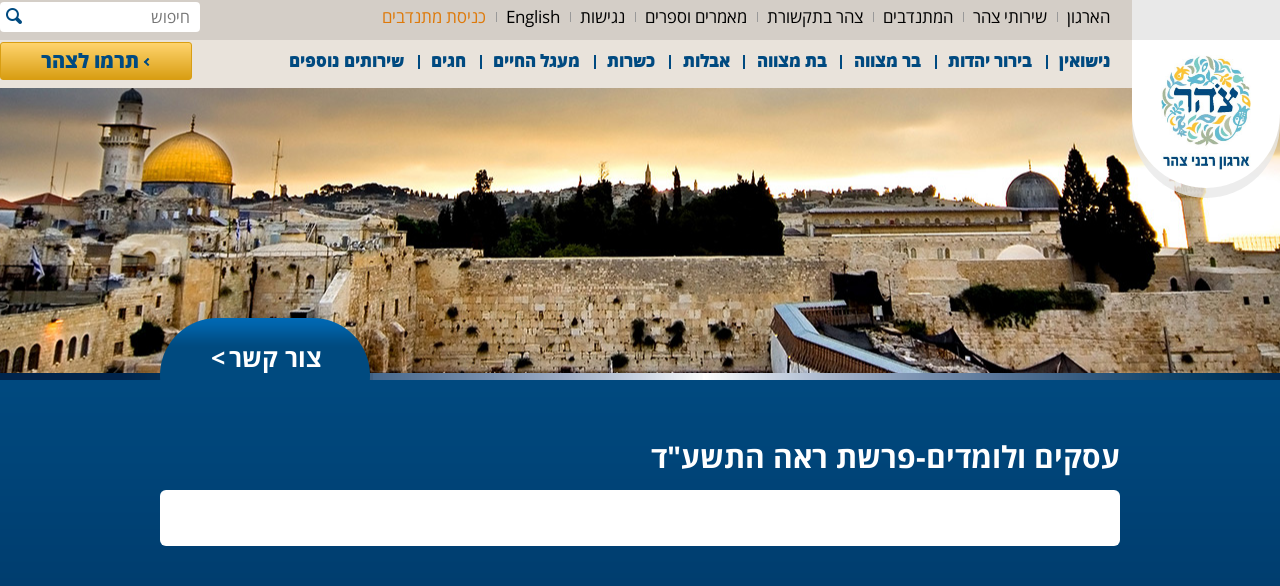

--- FILE ---
content_type: text/html; charset=UTF-8
request_url: https://www.tzohar.org.il/?arch3=%D7%A2%D7%A1%D7%A7%D7%99%D7%9D-%D7%95%D7%9C%D7%95%D7%9E%D7%93%D7%99%D7%9D-%D7%A4%D7%A8%D7%A9%D7%AA-%D7%A8%D7%90%D7%94-%D7%94%D7%AA%D7%A9%D7%A2%D7%93
body_size: 12942
content:
<!DOCTYPE html><html dir="rtl" lang="he-IL"><head><meta charset="UTF-8" /><title>עסקים ולומדים-פרשת ראה התשע&quot;ד | צהר</title><meta name="viewport" content="width=device-width, initial-scale=1, maximum-scale=1, minimum-scale=1"><link rel="stylesheet" type="text/css" media="all" href="https://www.tzohar.org.il/wp-content/cache/autoptimize/css/autoptimize_single_cc9d008b301865135cbb4d2292e9baf6.css" /><link rel="stylesheet" type="text/css" media="all" href="https://www.tzohar.org.il/wp-content/cache/autoptimize/css/autoptimize_single_81e61bc35962238dfbb14694c9c51b5b.css" /><link rel="pingback" href="https://www.tzohar.org.il/xmlrpc.php" /><meta name='robots' content='index, follow, max-image-preview:large, max-snippet:-1, max-video-preview:-1' />  <script data-cfasync="false" data-pagespeed-no-defer>var pys_datalayer_name = "dataLayer";
	window.dataLayer = window.dataLayer || [];</script> <link rel="canonical" href="https://www.tzohar.org.il/?arch3=עסקים-ולומדים-פרשת-ראה-התשעד" /><meta property="og:locale" content="he_IL" /><meta property="og:type" content="article" /><meta property="og:title" content="עסקים ולומדים-פרשת ראה התשע&quot;ד | צהר" /><meta property="og:url" content="https://www.tzohar.org.il/?arch3=עסקים-ולומדים-פרשת-ראה-התשעד" /><meta property="og:site_name" content="צהר" /><meta property="article:modified_time" content="2015-11-30T10:19:14+00:00" /><meta name="twitter:card" content="summary_large_image" /> <script type="application/ld+json" class="yoast-schema-graph">{"@context":"https://schema.org","@graph":[{"@type":"WebPage","@id":"https://www.tzohar.org.il/?arch3=%d7%a2%d7%a1%d7%a7%d7%99%d7%9d-%d7%95%d7%9c%d7%95%d7%9e%d7%93%d7%99%d7%9d-%d7%a4%d7%a8%d7%a9%d7%aa-%d7%a8%d7%90%d7%94-%d7%94%d7%aa%d7%a9%d7%a2%d7%93","url":"https://www.tzohar.org.il/?arch3=%d7%a2%d7%a1%d7%a7%d7%99%d7%9d-%d7%95%d7%9c%d7%95%d7%9e%d7%93%d7%99%d7%9d-%d7%a4%d7%a8%d7%a9%d7%aa-%d7%a8%d7%90%d7%94-%d7%94%d7%aa%d7%a9%d7%a2%d7%93","name":"עסקים ולומדים-פרשת ראה התשע&quot;ד | צהר","isPartOf":{"@id":"https://www.tzohar.org.il/#website"},"datePublished":"2014-08-20T15:45:59+00:00","dateModified":"2015-11-30T10:19:14+00:00","breadcrumb":{"@id":"https://www.tzohar.org.il/?arch3=%d7%a2%d7%a1%d7%a7%d7%99%d7%9d-%d7%95%d7%9c%d7%95%d7%9e%d7%93%d7%99%d7%9d-%d7%a4%d7%a8%d7%a9%d7%aa-%d7%a8%d7%90%d7%94-%d7%94%d7%aa%d7%a9%d7%a2%d7%93#breadcrumb"},"inLanguage":"he-IL","potentialAction":[{"@type":"ReadAction","target":["https://www.tzohar.org.il/?arch3=%d7%a2%d7%a1%d7%a7%d7%99%d7%9d-%d7%95%d7%9c%d7%95%d7%9e%d7%93%d7%99%d7%9d-%d7%a4%d7%a8%d7%a9%d7%aa-%d7%a8%d7%90%d7%94-%d7%94%d7%aa%d7%a9%d7%a2%d7%93"]}]},{"@type":"BreadcrumbList","@id":"https://www.tzohar.org.il/?arch3=%d7%a2%d7%a1%d7%a7%d7%99%d7%9d-%d7%95%d7%9c%d7%95%d7%9e%d7%93%d7%99%d7%9d-%d7%a4%d7%a8%d7%a9%d7%aa-%d7%a8%d7%90%d7%94-%d7%94%d7%aa%d7%a9%d7%a2%d7%93#breadcrumb","itemListElement":[{"@type":"ListItem","position":1,"name":"דף הבית","item":"https://www.tzohar.org.il/"},{"@type":"ListItem","position":2,"name":"גליונות - עסקים ולומדים","item":"https://www.tzohar.org.il/?post_type=arch3"},{"@type":"ListItem","position":3,"name":"עסקים ולומדים-פרשת ראה התשע&quot;ד"}]},{"@type":"WebSite","@id":"https://www.tzohar.org.il/#website","url":"https://www.tzohar.org.il/","name":"צהר","description":"ארגון רבני צהר","potentialAction":[{"@type":"SearchAction","target":{"@type":"EntryPoint","urlTemplate":"https://www.tzohar.org.il/?s={search_term_string}"},"query-input":{"@type":"PropertyValueSpecification","valueRequired":true,"valueName":"search_term_string"}}],"inLanguage":"he-IL"}]}</script> <link rel='dns-prefetch' href='//cdn.jsdelivr.net' /><link rel="alternate" title="oEmbed (JSON)" type="application/json+oembed" href="https://www.tzohar.org.il/index.php?rest_route=%2Foembed%2F1.0%2Fembed&#038;url=https%3A%2F%2Fwww.tzohar.org.il%2F%3Farch3%3D%25d7%25a2%25d7%25a1%25d7%25a7%25d7%2599%25d7%259d-%25d7%2595%25d7%259c%25d7%2595%25d7%259e%25d7%2593%25d7%2599%25d7%259d-%25d7%25a4%25d7%25a8%25d7%25a9%25d7%25aa-%25d7%25a8%25d7%2590%25d7%2594-%25d7%2594%25d7%25aa%25d7%25a9%25d7%25a2%25d7%2593" /><link rel="alternate" title="oEmbed (XML)" type="text/xml+oembed" href="https://www.tzohar.org.il/index.php?rest_route=%2Foembed%2F1.0%2Fembed&#038;url=https%3A%2F%2Fwww.tzohar.org.il%2F%3Farch3%3D%25d7%25a2%25d7%25a1%25d7%25a7%25d7%2599%25d7%259d-%25d7%2595%25d7%259c%25d7%2595%25d7%259e%25d7%2593%25d7%2599%25d7%259d-%25d7%25a4%25d7%25a8%25d7%25a9%25d7%25aa-%25d7%25a8%25d7%2590%25d7%2594-%25d7%2594%25d7%25aa%25d7%25a9%25d7%25a2%25d7%2593&#038;format=xml" /><style id='wp-img-auto-sizes-contain-inline-css' type='text/css'>img:is([sizes=auto i],[sizes^="auto," i]){contain-intrinsic-size:3000px 1500px}
/*# sourceURL=wp-img-auto-sizes-contain-inline-css */</style><link rel='stylesheet' id='slick-css' href='//cdn.jsdelivr.net/npm/slick-carousel@1.8.1/slick/slick.css?ver=6.9' type='text/css' media='all' /><link rel='stylesheet' id='jquery.prettyphoto-css' href='https://www.tzohar.org.il/wp-content/cache/autoptimize/css/autoptimize_single_8119e4526930fc0dc8ddf75753e8487f.css?ver=6.9' type='text/css' media='all' /><link rel='stylesheet' id='video-lightbox-css' href='https://www.tzohar.org.il/wp-content/cache/autoptimize/css/autoptimize_single_d7da81b782080978068e252090727a91.css?ver=6.9' type='text/css' media='all' /><style id='wp-emoji-styles-inline-css' type='text/css'>img.wp-smiley, img.emoji {
		display: inline !important;
		border: none !important;
		box-shadow: none !important;
		height: 1em !important;
		width: 1em !important;
		margin: 0 0.07em !important;
		vertical-align: -0.1em !important;
		background: none !important;
		padding: 0 !important;
	}
/*# sourceURL=wp-emoji-styles-inline-css */</style><link rel='stylesheet' id='wp-block-library-rtl-css' href='https://www.tzohar.org.il/wp-includes/css/dist/block-library/style-rtl.min.css?ver=6.9' type='text/css' media='all' /><style id='global-styles-inline-css' type='text/css'>:root{--wp--preset--aspect-ratio--square: 1;--wp--preset--aspect-ratio--4-3: 4/3;--wp--preset--aspect-ratio--3-4: 3/4;--wp--preset--aspect-ratio--3-2: 3/2;--wp--preset--aspect-ratio--2-3: 2/3;--wp--preset--aspect-ratio--16-9: 16/9;--wp--preset--aspect-ratio--9-16: 9/16;--wp--preset--color--black: #000000;--wp--preset--color--cyan-bluish-gray: #abb8c3;--wp--preset--color--white: #ffffff;--wp--preset--color--pale-pink: #f78da7;--wp--preset--color--vivid-red: #cf2e2e;--wp--preset--color--luminous-vivid-orange: #ff6900;--wp--preset--color--luminous-vivid-amber: #fcb900;--wp--preset--color--light-green-cyan: #7bdcb5;--wp--preset--color--vivid-green-cyan: #00d084;--wp--preset--color--pale-cyan-blue: #8ed1fc;--wp--preset--color--vivid-cyan-blue: #0693e3;--wp--preset--color--vivid-purple: #9b51e0;--wp--preset--gradient--vivid-cyan-blue-to-vivid-purple: linear-gradient(135deg,rgb(6,147,227) 0%,rgb(155,81,224) 100%);--wp--preset--gradient--light-green-cyan-to-vivid-green-cyan: linear-gradient(135deg,rgb(122,220,180) 0%,rgb(0,208,130) 100%);--wp--preset--gradient--luminous-vivid-amber-to-luminous-vivid-orange: linear-gradient(135deg,rgb(252,185,0) 0%,rgb(255,105,0) 100%);--wp--preset--gradient--luminous-vivid-orange-to-vivid-red: linear-gradient(135deg,rgb(255,105,0) 0%,rgb(207,46,46) 100%);--wp--preset--gradient--very-light-gray-to-cyan-bluish-gray: linear-gradient(135deg,rgb(238,238,238) 0%,rgb(169,184,195) 100%);--wp--preset--gradient--cool-to-warm-spectrum: linear-gradient(135deg,rgb(74,234,220) 0%,rgb(151,120,209) 20%,rgb(207,42,186) 40%,rgb(238,44,130) 60%,rgb(251,105,98) 80%,rgb(254,248,76) 100%);--wp--preset--gradient--blush-light-purple: linear-gradient(135deg,rgb(255,206,236) 0%,rgb(152,150,240) 100%);--wp--preset--gradient--blush-bordeaux: linear-gradient(135deg,rgb(254,205,165) 0%,rgb(254,45,45) 50%,rgb(107,0,62) 100%);--wp--preset--gradient--luminous-dusk: linear-gradient(135deg,rgb(255,203,112) 0%,rgb(199,81,192) 50%,rgb(65,88,208) 100%);--wp--preset--gradient--pale-ocean: linear-gradient(135deg,rgb(255,245,203) 0%,rgb(182,227,212) 50%,rgb(51,167,181) 100%);--wp--preset--gradient--electric-grass: linear-gradient(135deg,rgb(202,248,128) 0%,rgb(113,206,126) 100%);--wp--preset--gradient--midnight: linear-gradient(135deg,rgb(2,3,129) 0%,rgb(40,116,252) 100%);--wp--preset--font-size--small: 13px;--wp--preset--font-size--medium: 20px;--wp--preset--font-size--large: 36px;--wp--preset--font-size--x-large: 42px;--wp--preset--spacing--20: 0.44rem;--wp--preset--spacing--30: 0.67rem;--wp--preset--spacing--40: 1rem;--wp--preset--spacing--50: 1.5rem;--wp--preset--spacing--60: 2.25rem;--wp--preset--spacing--70: 3.38rem;--wp--preset--spacing--80: 5.06rem;--wp--preset--shadow--natural: 6px 6px 9px rgba(0, 0, 0, 0.2);--wp--preset--shadow--deep: 12px 12px 50px rgba(0, 0, 0, 0.4);--wp--preset--shadow--sharp: 6px 6px 0px rgba(0, 0, 0, 0.2);--wp--preset--shadow--outlined: 6px 6px 0px -3px rgb(255, 255, 255), 6px 6px rgb(0, 0, 0);--wp--preset--shadow--crisp: 6px 6px 0px rgb(0, 0, 0);}:where(.is-layout-flex){gap: 0.5em;}:where(.is-layout-grid){gap: 0.5em;}body .is-layout-flex{display: flex;}.is-layout-flex{flex-wrap: wrap;align-items: center;}.is-layout-flex > :is(*, div){margin: 0;}body .is-layout-grid{display: grid;}.is-layout-grid > :is(*, div){margin: 0;}:where(.wp-block-columns.is-layout-flex){gap: 2em;}:where(.wp-block-columns.is-layout-grid){gap: 2em;}:where(.wp-block-post-template.is-layout-flex){gap: 1.25em;}:where(.wp-block-post-template.is-layout-grid){gap: 1.25em;}.has-black-color{color: var(--wp--preset--color--black) !important;}.has-cyan-bluish-gray-color{color: var(--wp--preset--color--cyan-bluish-gray) !important;}.has-white-color{color: var(--wp--preset--color--white) !important;}.has-pale-pink-color{color: var(--wp--preset--color--pale-pink) !important;}.has-vivid-red-color{color: var(--wp--preset--color--vivid-red) !important;}.has-luminous-vivid-orange-color{color: var(--wp--preset--color--luminous-vivid-orange) !important;}.has-luminous-vivid-amber-color{color: var(--wp--preset--color--luminous-vivid-amber) !important;}.has-light-green-cyan-color{color: var(--wp--preset--color--light-green-cyan) !important;}.has-vivid-green-cyan-color{color: var(--wp--preset--color--vivid-green-cyan) !important;}.has-pale-cyan-blue-color{color: var(--wp--preset--color--pale-cyan-blue) !important;}.has-vivid-cyan-blue-color{color: var(--wp--preset--color--vivid-cyan-blue) !important;}.has-vivid-purple-color{color: var(--wp--preset--color--vivid-purple) !important;}.has-black-background-color{background-color: var(--wp--preset--color--black) !important;}.has-cyan-bluish-gray-background-color{background-color: var(--wp--preset--color--cyan-bluish-gray) !important;}.has-white-background-color{background-color: var(--wp--preset--color--white) !important;}.has-pale-pink-background-color{background-color: var(--wp--preset--color--pale-pink) !important;}.has-vivid-red-background-color{background-color: var(--wp--preset--color--vivid-red) !important;}.has-luminous-vivid-orange-background-color{background-color: var(--wp--preset--color--luminous-vivid-orange) !important;}.has-luminous-vivid-amber-background-color{background-color: var(--wp--preset--color--luminous-vivid-amber) !important;}.has-light-green-cyan-background-color{background-color: var(--wp--preset--color--light-green-cyan) !important;}.has-vivid-green-cyan-background-color{background-color: var(--wp--preset--color--vivid-green-cyan) !important;}.has-pale-cyan-blue-background-color{background-color: var(--wp--preset--color--pale-cyan-blue) !important;}.has-vivid-cyan-blue-background-color{background-color: var(--wp--preset--color--vivid-cyan-blue) !important;}.has-vivid-purple-background-color{background-color: var(--wp--preset--color--vivid-purple) !important;}.has-black-border-color{border-color: var(--wp--preset--color--black) !important;}.has-cyan-bluish-gray-border-color{border-color: var(--wp--preset--color--cyan-bluish-gray) !important;}.has-white-border-color{border-color: var(--wp--preset--color--white) !important;}.has-pale-pink-border-color{border-color: var(--wp--preset--color--pale-pink) !important;}.has-vivid-red-border-color{border-color: var(--wp--preset--color--vivid-red) !important;}.has-luminous-vivid-orange-border-color{border-color: var(--wp--preset--color--luminous-vivid-orange) !important;}.has-luminous-vivid-amber-border-color{border-color: var(--wp--preset--color--luminous-vivid-amber) !important;}.has-light-green-cyan-border-color{border-color: var(--wp--preset--color--light-green-cyan) !important;}.has-vivid-green-cyan-border-color{border-color: var(--wp--preset--color--vivid-green-cyan) !important;}.has-pale-cyan-blue-border-color{border-color: var(--wp--preset--color--pale-cyan-blue) !important;}.has-vivid-cyan-blue-border-color{border-color: var(--wp--preset--color--vivid-cyan-blue) !important;}.has-vivid-purple-border-color{border-color: var(--wp--preset--color--vivid-purple) !important;}.has-vivid-cyan-blue-to-vivid-purple-gradient-background{background: var(--wp--preset--gradient--vivid-cyan-blue-to-vivid-purple) !important;}.has-light-green-cyan-to-vivid-green-cyan-gradient-background{background: var(--wp--preset--gradient--light-green-cyan-to-vivid-green-cyan) !important;}.has-luminous-vivid-amber-to-luminous-vivid-orange-gradient-background{background: var(--wp--preset--gradient--luminous-vivid-amber-to-luminous-vivid-orange) !important;}.has-luminous-vivid-orange-to-vivid-red-gradient-background{background: var(--wp--preset--gradient--luminous-vivid-orange-to-vivid-red) !important;}.has-very-light-gray-to-cyan-bluish-gray-gradient-background{background: var(--wp--preset--gradient--very-light-gray-to-cyan-bluish-gray) !important;}.has-cool-to-warm-spectrum-gradient-background{background: var(--wp--preset--gradient--cool-to-warm-spectrum) !important;}.has-blush-light-purple-gradient-background{background: var(--wp--preset--gradient--blush-light-purple) !important;}.has-blush-bordeaux-gradient-background{background: var(--wp--preset--gradient--blush-bordeaux) !important;}.has-luminous-dusk-gradient-background{background: var(--wp--preset--gradient--luminous-dusk) !important;}.has-pale-ocean-gradient-background{background: var(--wp--preset--gradient--pale-ocean) !important;}.has-electric-grass-gradient-background{background: var(--wp--preset--gradient--electric-grass) !important;}.has-midnight-gradient-background{background: var(--wp--preset--gradient--midnight) !important;}.has-small-font-size{font-size: var(--wp--preset--font-size--small) !important;}.has-medium-font-size{font-size: var(--wp--preset--font-size--medium) !important;}.has-large-font-size{font-size: var(--wp--preset--font-size--large) !important;}.has-x-large-font-size{font-size: var(--wp--preset--font-size--x-large) !important;}
/*# sourceURL=global-styles-inline-css */</style><style id='classic-theme-styles-inline-css' type='text/css'>/*! This file is auto-generated */
.wp-block-button__link{color:#fff;background-color:#32373c;border-radius:9999px;box-shadow:none;text-decoration:none;padding:calc(.667em + 2px) calc(1.333em + 2px);font-size:1.125em}.wp-block-file__button{background:#32373c;color:#fff;text-decoration:none}
/*# sourceURL=/wp-includes/css/classic-themes.min.css */</style><link rel='stylesheet' id='contact-form-7-css' href='https://www.tzohar.org.il/wp-content/cache/autoptimize/css/autoptimize_single_3fd2afa98866679439097f4ab102fe0a.css?ver=6.0.5' type='text/css' media='all' /><link rel='stylesheet' id='contact-form-7-rtl-css' href='https://www.tzohar.org.il/wp-content/cache/autoptimize/css/autoptimize_single_3ae045c00f92fc31d3585fe7f975412d.css?ver=6.0.5' type='text/css' media='all' /><link rel='stylesheet' id='cntctfrm_form_style-css' href='https://www.tzohar.org.il/wp-content/cache/autoptimize/css/autoptimize_single_91e82f5e673ca1b669a034854c4821eb.css?ver=4.3.2' type='text/css' media='all' /><link rel='stylesheet' id='wpsl-styles-css' href='https://www.tzohar.org.il/wp-content/plugins/wp-store-locator/css/styles.min.css?ver=2.2.241' type='text/css' media='all' /><link rel='stylesheet' id='ppress-frontend-css' href='https://www.tzohar.org.il/wp-content/plugins/wp-user-avatar/assets/css/frontend.min.css?ver=4.15.22' type='text/css' media='all' /><link rel='stylesheet' id='ppress-flatpickr-css' href='https://www.tzohar.org.il/wp-content/plugins/wp-user-avatar/assets/flatpickr/flatpickr.min.css?ver=4.15.22' type='text/css' media='all' /><link rel='stylesheet' id='ppress-select2-css' href='https://www.tzohar.org.il/wp-content/plugins/wp-user-avatar/assets/select2/select2.min.css?ver=6.9' type='text/css' media='all' /><link rel='stylesheet' id='tablepress-default-css' href='https://www.tzohar.org.il/wp-content/cache/autoptimize/css/autoptimize_single_99b1ec3bd163a3ded43abd05487c3cc7.css?ver=3.0.4' type='text/css' media='all' /><link rel='stylesheet' id='tablepress-custom-css' href='https://www.tzohar.org.il/wp-content/tablepress-custom.min.css?ver=10' type='text/css' media='all' /> <script type="text/javascript" src="https://www.tzohar.org.il/wp-includes/js/jquery/jquery.min.js?ver=3.7.1" id="jquery-core-js"></script> <script type="text/javascript" src="https://www.tzohar.org.il/wp-includes/js/jquery/jquery-migrate.min.js?ver=3.4.1" id="jquery-migrate-js"></script> <script defer type="text/javascript" src="https://www.tzohar.org.il/wp-content/themes/tzohar/landing/slick.min.js?ver=1.8" id="slick-js"></script> <script defer type="text/javascript" src="https://www.tzohar.org.il/wp-includes/js/jquery/jquery.form.min.js?ver=4.3.0" id="jquery-form-js"></script> <script defer id="tzohar-js-extra" src="[data-uri]"></script> <script defer type="text/javascript" src="https://www.tzohar.org.il/wp-content/cache/autoptimize/js/autoptimize_single_bfac218840db7f099de95af36f679a2a.js?ver=6.9" id="tzohar-js"></script> <script defer type="text/javascript" src="https://www.tzohar.org.il/wp-content/cache/autoptimize/js/autoptimize_single_d9891229dce745b851e04889bb95482c.js?ver=3.1.6" id="jquery.prettyphoto-js"></script> <script defer id="video-lightbox-js-extra" src="[data-uri]"></script> <script defer type="text/javascript" src="https://www.tzohar.org.il/wp-content/cache/autoptimize/js/autoptimize_single_692ca015a3c1d503059893eae7bb90df.js?ver=3.1.6" id="video-lightbox-js"></script> <script defer type="text/javascript" src="https://www.tzohar.org.il/wp-content/plugins/wp-user-avatar/assets/flatpickr/flatpickr.min.js?ver=4.15.22" id="ppress-flatpickr-js"></script> <script defer type="text/javascript" src="https://www.tzohar.org.il/wp-content/plugins/wp-user-avatar/assets/select2/select2.min.js?ver=4.15.22" id="ppress-select2-js"></script> <link rel="https://api.w.org/" href="https://www.tzohar.org.il/index.php?rest_route=/" /><link rel="EditURI" type="application/rsd+xml" title="RSD" href="https://www.tzohar.org.il/xmlrpc.php?rsd" /><link rel="stylesheet" href="https://www.tzohar.org.il/wp-content/cache/autoptimize/css/autoptimize_single_017802b71b420ecee30ddc9dfd912ac4.css" type="text/css" media="screen" /><meta name="generator" content="WordPress 6.9" /><link rel='shortlink' href='https://www.tzohar.org.il/?p=5335' />  <script defer src="https://www.googletagmanager.com/gtag/js?id=UA-225492073-1"></script> <script defer src="[data-uri]"></script>  <script defer src="[data-uri]"></script> <meta name="facebook-domain-verification" content="alnz5h0vd3x8x2lpa1i7uyg1csg92x" /> <script defer src="[data-uri]"></script> <script defer src="[data-uri]"></script> 
 <script defer src="https://www.googletagmanager.com/gtag/js?id=AW-767809328"></script> <script defer src="[data-uri]"></script><link rel="icon" href="https://www.tzohar.org.il/wp-content/uploads/cropped-logo-only-32x32.png" sizes="32x32" /><link rel="icon" href="https://www.tzohar.org.il/wp-content/uploads/cropped-logo-only-192x192.png" sizes="192x192" /><link rel="apple-touch-icon" href="https://www.tzohar.org.il/wp-content/uploads/cropped-logo-only-180x180.png" /><meta name="msapplication-TileImage" content="https://www.tzohar.org.il/wp-content/uploads/cropped-logo-only-270x270.png" /><style type="text/css" id="wp-custom-css">body.wedding-page .site-width,
.topnav .site-width {
	width: 1300px;
}
@media (min-width: 1280px) {
	#menu-hp22-header-menu .mashav  a {
		display: flex;
		align-items: center;
	}
  #menu-hp22-header-menu .mashav a::before {
		margin-inline-end: 3px;
    content: '';
    width: 28px;
    height: 28px;
		
		background: url("https://www.tzohar.org.il/wp-content/uploads/mashav-sm.png") 100% 100%/contain no-repeat;
	}
}

.wp-social-link.wp-social-link-chain.mashav {
	width: 36px;
	height: 36px;
	
	background: url("https://www.tzohar.org.il/wp-content/uploads/mashav-sm.png") 50% 50%/ 25px 25px no-repeat #efb5ff;
	a {
		display: block;
		height: 100%;
	}
	svg {
		display: none;
	}
}</style></head><body class="rtl wp-singular arch3-template-default single single-arch3 postid-5335 single-format-standard wp-theme-tzohar no-inner-page %d7%a2%d7%a1%d7%a7%d7%99%d7%9d-%d7%95%d7%9c%d7%95%d7%9e%d7%93%d7%99%d7%9d-%d7%a4%d7%a8%d7%a9%d7%aa-%d7%a8%d7%90%d7%94-%d7%94%d7%aa%d7%a9%d7%a2%d7%93"> <noscript><iframe src="https://www.googletagmanager.com/ns.html?id=GTM-WGVBWQN" height="0" width="0" style="display:none;visibility:hidden"></iframe></noscript>  <script defer src="[data-uri]"></script> <noscript><img height="1" width="1" style="display:none"
src="https://www.facebook.com/tr?id=1726915707581513&ev=PageView&noscript=1"
/></noscript>  <script>/*
  (function(i,s,o,g,r,a,m){i['GoogleAnalyticsObject']=r;i[r]=i[r]||function(){
  (i[r].q=i[r].q||[]).push(arguments)},i[r].l=1*new Date();a=s.createElement(o),
  m=s.getElementsByTagName(o)[0];a.async=1;a.src=g;m.parentNode.insertBefore(a,m)
  })(window,document,'script','//www.google-analytics.com/analytics.js','ga');

   ga('create', 'UA-70782791-1', 'auto');
  ga('send', 'pageview');
*/</script> <header class=topnav><div class="site-width"> <a class=logo href="https://www.tzohar.org.il"><img src="https://www.tzohar.org.il/wp-content/themes/tzohar/images/logo.png" alt="צהר | ארגון רבני צהר"></a><div class="menu-%d7%aa%d7%a4%d7%a8%d7%99%d7%98-%d7%a8%d7%90%d7%a9%d7%99-container"><ul id="menu-%d7%aa%d7%a4%d7%a8%d7%99%d7%98-%d7%a8%d7%90%d7%a9%d7%99" class="menu"><li id="menu-item-18" class="menu-item menu-item-type-post_type menu-item-object-page menu-item-18"><a href="https://www.tzohar.org.il/?page_id=7">הארגון</a></li><li id="menu-item-24" class="menu-item menu-item-type-post_type menu-item-object-page menu-item-24"><a href="https://www.tzohar.org.il/?page_id=9">שירותי צהר</a></li><li id="menu-item-19" class="menu-item menu-item-type-post_type menu-item-object-page menu-item-19"><a href="https://www.tzohar.org.il/?page_id=13">המתנדבים</a></li><li id="menu-item-23" class="menu-item menu-item-type-post_type menu-item-object-page menu-item-23"><a href="https://www.tzohar.org.il/?page_id=11">צהר בתקשורת</a></li><li id="menu-item-21" class="menu-item menu-item-type-post_type menu-item-object-page menu-item-21"><a href="https://www.tzohar.org.il/?page_id=15">מאמרים וספרים</a></li><li id="menu-item-45869" class="menu-item menu-item-type-post_type menu-item-object-page menu-item-45869"><a href="https://www.tzohar.org.il/?page_id=45860">נגישות</a></li><li id="menu-item-1141" class="menu-item menu-item-type-post_type menu-item-object-page menu-item-1141"><a target="_blank" href="https://tzohar-eng.org/#new_tab">English</a></li><li id="menu-item-24120" class="orange menu-item menu-item-type-custom menu-item-object-custom menu-item-24120"><a href="http://www.mitnadvim.tzohar.org.il/login">כניסת מתנדבים</a></li></ul></div><form class="search-form" action="" method="get"> <input type="text" name="s" placeholder="חיפוש"> <input type="submit" value=""></form><div class="menu-full-header-menu-container"><ul id="menu-full-header-menu" class="menu"><li id="menu-item-7702" class="menu-item menu-item-type-post_type menu-item-object-page menu-item-has-children menu-item-7702"><a href="https://www.tzohar.org.il/?page_id=118">נישואין</a><ul class="sub-menu"><li id="menu-item-7938" class="menu-item menu-item-type-post_type menu-item-object-page menu-item-7938"><a href="https://www.tzohar.org.il/?page_id=7696">להתחתן עם צהר</a></li><li id="menu-item-7939" class="menu-item menu-item-type-post_type menu-item-object-page menu-item-7939"><a href="https://www.tzohar.org.il/?page_id=7839">פתיחת תיק נישואין</a></li><li id="menu-item-7940" class="menu-item menu-item-type-post_type menu-item-object-page menu-item-7940"><a href="https://www.tzohar.org.il/?page_id=7844">רב לחתונה</a></li><li id="menu-item-7942" class="menu-item menu-item-type-post_type menu-item-object-page menu-item-7942"><a href="https://www.tzohar.org.il/?page_id=7846">מדריכת כלות</a></li><li id="menu-item-38167" class="menu-item menu-item-type-custom menu-item-object-custom menu-item-38167"><a href="https://www.tzohar.org.il/tovimhashnaim/">טובים השניים- הדרכה לזוגות דתיים</a></li><li id="menu-item-38171" class="menu-item menu-item-type-post_type menu-item-object-page menu-item-38171"><a href="https://www.tzohar.org.il/?page_id=38168">להתחתן בחתונה יהודית</a></li><li id="menu-item-38185" class="menu-item menu-item-type-post_type menu-item-object-page menu-item-38185"><a href="https://www.tzohar.org.il/?page_id=38174">אומרים עלינו</a></li><li id="menu-item-7941" class="menu-item menu-item-type-custom menu-item-object-custom menu-item-7941"><a href="https://www.tzohar.org.il/heskemeahava2/">הסכם קדם נישואין</a></li><li id="menu-item-10032" class="menu-item menu-item-type-post_type menu-item-object-page menu-item-10032"><a href="https://www.tzohar.org.il/?page_id=10021">הנגשת חופות</a></li></ul></li><li id="menu-item-41404" class="menu-item menu-item-type-post_type menu-item-object-page menu-item-has-children menu-item-41404"><a href="https://www.tzohar.org.il/?page_id=6850">בירור יהדות</a><ul class="sub-menu"><li id="menu-item-7943" class="menu-item menu-item-type-post_type menu-item-object-page menu-item-7943"><a href="https://www.tzohar.org.il/?page_id=6850">סיוע בהוכחת יהדות</a></li><li id="menu-item-41405" class="menu-item menu-item-type-post_type menu-item-object-page menu-item-41405"><a target="_blank" href="http://shorashimcenter.org.il/#new_tab">לאתר שורשים</a></li></ul></li><li id="menu-item-7944" class="menu-item menu-item-type-custom menu-item-object-custom menu-item-has-children menu-item-7944"><a href="https://www.tzohar.org.il/?page_id=8845">בר מצווה</a><ul class="sub-menu"><li id="menu-item-7945" class="menu-item menu-item-type-custom menu-item-object-custom menu-item-7945"><a href="https://www.tzohar.org.il/?page_id=8845">הכנה לבר מצווה</a></li><li id="menu-item-7946" class="menu-item menu-item-type-custom menu-item-object-custom menu-item-7946"><a href="https://www.tzohar.org.il/?page_id=9056">עליה לתורה</a></li><li id="menu-item-7947" class="menu-item menu-item-type-custom menu-item-object-custom menu-item-7947"><a href="https://www.tzohar.org.il/?page_id=9050">לימוד קריאה בתורה</a></li><li id="menu-item-7948" class="menu-item menu-item-type-custom menu-item-object-custom menu-item-7948"><a href="https://www.tzohar.org.il/?page_id=9047">חישוב תאריך בר מצווה</a></li></ul></li><li id="menu-item-8347" class="menu-item menu-item-type-post_type menu-item-object-page menu-item-has-children menu-item-8347"><a href="https://www.tzohar.org.il/?page_id=8246">בת מצווה</a><ul class="sub-menu"><li id="menu-item-8346" class="menu-item menu-item-type-post_type menu-item-object-page menu-item-8346"><a href="https://www.tzohar.org.il/?page_id=8257">על הפרויקט</a></li><li id="menu-item-8345" class="menu-item menu-item-type-post_type menu-item-object-page menu-item-8345"><a href="https://www.tzohar.org.il/?page_id=8260">תוכנית הליווי</a></li><li id="menu-item-8344" class="menu-item menu-item-type-post_type menu-item-object-page menu-item-8344"><a href="https://www.tzohar.org.il/?page_id=8264">שאלות נפוצות</a></li></ul></li><li id="menu-item-9314" class="menu-item menu-item-type-post_type menu-item-object-page menu-item-has-children menu-item-9314"><a href="https://www.tzohar.org.il/?page_id=9042">אבלות</a><ul class="sub-menu"><li id="menu-item-9315" class="menu-item menu-item-type-post_type menu-item-object-page menu-item-9315"><a href="https://www.tzohar.org.il/?page_id=9267">רב להלוויה ולאזכרה</a></li><li id="menu-item-9316" class="menu-item menu-item-type-post_type menu-item-object-page menu-item-9316"><a href="https://www.tzohar.org.il/?page_id=9097">סידורי קבורה</a></li><li id="menu-item-9317" class="menu-item menu-item-type-post_type menu-item-object-page menu-item-9317"><a href="https://www.tzohar.org.il/?page_id=9100">דיני אבלות</a></li><li id="menu-item-16541" class="menu-item menu-item-type-post_type menu-item-object-page menu-item-16541"><a href="https://www.tzohar.org.il/?page_id=16531">מכתבי תודה</a></li></ul></li><li id="menu-item-16457" class="menu-item menu-item-type-post_type menu-item-object-page menu-item-has-children menu-item-16457"><a href="https://www.tzohar.org.il/?page_id=16250">כשרות</a><ul class="sub-menu"><li id="menu-item-37690" class="menu-item menu-item-type-post_type menu-item-object-page menu-item-37690"><a href="https://www.tzohar.org.il/?page_id=37524">חיפוש מסעדה לפי שם</a></li><li id="menu-item-40927" class="menu-item menu-item-type-post_type menu-item-object-page menu-item-40927"><a href="https://www.tzohar.org.il/?page_id=18700">חיפוש מסעדה לפי מקום</a></li><li id="menu-item-22878" class="menu-item menu-item-type-post_type menu-item-object-page menu-item-22878"><a href="https://www.tzohar.org.il/?page_id=21278">תעודת כשרות</a></li><li id="menu-item-17167" class="menu-item menu-item-type-post_type menu-item-object-page menu-item-17167"><a href="https://www.tzohar.org.il/?page_id=16364">מידע למסעדות</a></li><li id="menu-item-19857" class="menu-item menu-item-type-post_type menu-item-object-page menu-item-19857"><a href="https://www.tzohar.org.il/?page_id=10812">שמירת כשרות בחו&quot;ל</a></li></ul></li><li id="menu-item-7949" class="menu-item menu-item-type-post_type menu-item-object-page menu-item-has-children menu-item-7949"><a href="https://www.tzohar.org.il/?page_id=169">מעגל החיים</a><ul class="sub-menu"><li id="menu-item-7950" class="menu-item menu-item-type-post_type menu-item-object-page menu-item-7950"><a href="https://www.tzohar.org.il/?page_id=347">ברית מילה</a></li><li id="menu-item-7951" class="menu-item menu-item-type-post_type menu-item-object-page menu-item-7951"><a href="https://www.tzohar.org.il/?page_id=349">פדיון הבן</a></li><li id="menu-item-39067" class="menu-item menu-item-type-post_type menu-item-object-page menu-item-39067"><a href="https://www.tzohar.org.il/?page_id=39058">תפילת הורים לגיוס</a></li></ul></li><li id="menu-item-7953" class="menu-item menu-item-type-post_type menu-item-object-page menu-item-has-children menu-item-7953"><a href="https://www.tzohar.org.il/?page_id=120">חגים</a><ul class="sub-menu"><li id="menu-item-36826" class="menu-item menu-item-type-custom menu-item-object-custom menu-item-36826"><a href="https://your.tzohar.org.il/minyen-kipurtzohar23/">יום כיפור</a></li><li id="menu-item-7956" class="menu-item menu-item-type-post_type menu-item-object-page menu-item-7956"><a href="https://www.tzohar.org.il/?page_id=341">פורים</a></li><li id="menu-item-37852" class="menu-item menu-item-type-post_type menu-item-object-page menu-item-37852"><a href="https://tzoharforms.formtitan.com/ftproject/mahazithashekel">פורים &#8211; מחצית השקל</a></li><li id="menu-item-17168" class="menu-item menu-item-type-post_type menu-item-object-page menu-item-17168"><a href="https://www.tzohar.org.il/?page_id=16852">פסח &#8211; מכירת חמץ</a></li><li id="menu-item-7957" class="menu-item menu-item-type-post_type menu-item-object-page menu-item-7957"><a href="https://www.tzohar.org.il/?page_id=343">שבועות</a></li></ul></li><li id="menu-item-7958" class="menu-item menu-item-type-post_type menu-item-object-page menu-item-has-children menu-item-7958"><a href="https://www.tzohar.org.il/?page_id=124">שירותים נוספים</a><ul class="sub-menu"><li id="menu-item-7959" class="menu-item menu-item-type-post_type menu-item-object-page menu-item-7959"><a href="https://www.tzohar.org.il/?page_id=345">ללמוד עם רבני צהר</a></li><li id="menu-item-7960" class="menu-item menu-item-type-post_type menu-item-object-page menu-item-7960"><a href="https://www.tzohar.org.il/?page_id=435">שו״ת טלפוני</a></li><li id="menu-item-7961" class="menu-item menu-item-type-post_type menu-item-object-page menu-item-7961"><a href="https://www.tzohar.org.il/?page_id=30">הכשרת רבנים</a></li><li id="menu-item-7962" class="menu-item menu-item-type-post_type menu-item-object-page menu-item-7962"><a href="https://www.tzohar.org.il/?page_id=441">השמת רבנים לקהילות</a></li><li id="menu-item-35378" class="menu-item menu-item-type-post_type menu-item-object-page menu-item-35378"><a href="https://www.tzohar.org.il/?page_id=35321">שימוש בכלים חדשים בתקופת הקורונה</a></li></ul></li></ul></div> <a class=tarmu href="http://tzohar.force.com/apex/Ra_ContactPelecard">תרמו לצהר</a> <input id="topmenutoggle" class=toggler type="checkbox"> <label for="topmenutoggle" class=hamburger></label><div class="mobiletopmenu"></div></div></header><div id="header" class=""><div class="cover" ><div class="site-width"> <a href="https://www.tzohar.org.il/?page_id=433" class="contact-btn">צור קשר</a></div></div></div><div id="content" class="gradient rav"><div class="site-width"><div class="clear"></div><h1 class="rav-title"> <span class="name">עסקים ולומדים-פרשת ראה התשע&quot;ד</span></h1> <span class="post-date"></span> <span class="post-autohr"> </span><div class="entry-content clearfix"></div></div></div><div id="footer"><div class="site-width"><div class="menu-section clearfix"><div class="logo"> <a href="https://www.tzohar.org.il"><img src="https://www.tzohar.org.il/wp-content/themes/tzohar/images/logo-footer.png" alt="צהר | ארגון רבני צהר"></a></div><ul id="menu-%d7%aa%d7%a4%d7%a8%d7%99%d7%98-%d7%a8%d7%90%d7%a9%d7%99-1" class="menu"><li class="menu-item menu-item-type-post_type menu-item-object-page menu-item-18"><a href="https://www.tzohar.org.il/?page_id=7">הארגון</a></li><li class="menu-item menu-item-type-post_type menu-item-object-page menu-item-24"><a href="https://www.tzohar.org.il/?page_id=9">שירותי צהר</a></li><li class="menu-item menu-item-type-post_type menu-item-object-page menu-item-19"><a href="https://www.tzohar.org.il/?page_id=13">המתנדבים</a></li><li class="menu-item menu-item-type-post_type menu-item-object-page menu-item-23"><a href="https://www.tzohar.org.il/?page_id=11">צהר בתקשורת</a></li><li class="menu-item menu-item-type-post_type menu-item-object-page menu-item-21"><a href="https://www.tzohar.org.il/?page_id=15">מאמרים וספרים</a></li><li class="menu-item menu-item-type-post_type menu-item-object-page menu-item-45869"><a href="https://www.tzohar.org.il/?page_id=45860">נגישות</a></li><li class="menu-item menu-item-type-post_type menu-item-object-page menu-item-1141"><a target="_blank" href="https://tzohar-eng.org/#new_tab">English</a></li><li class="orange menu-item menu-item-type-custom menu-item-object-custom menu-item-24120"><a href="http://www.mitnadvim.tzohar.org.il/login">כניסת מתנדבים</a></li></ul><div class="social-links"> <a href="https://www.youtube.com/channel/UCzelqgrnjElO6teBlQFD7oA" target=_blank class="youtube"></a> <a href="https://www.facebook.com/tzohar.organization" target=_blank class="facebook"></a></div><div class="contact-details"><div>רחוב המלאכה 9, אזור התעשיה הצפוני, לוד | <a href="mailto:office@tzohar.org.il">office@tzohar.org.il</a></div><div> <a href="tel:0777756565">077-7756565</a> | לתרומות: <a href="tel:1800071414">1800-071-414</a> | פקס: 08-9152280</div></div><div class="links-n-search clearfix"> <a href="http://tzohar.force.com/apex/Ra_ContactPelecard" class="light tzo-btn">תרמו לצהר</a> <a href="https://www.tzohar.org.il/?page_id=9" class="dark tzo-btn">שרותי צהר</a><form class="search-form" action="" method="get"> <input type="text" name="s" placeholder="חיפוש"> <input type="submit" value=""></form></div></div></div></div> <noscript><iframe src="https://www.googletagmanager.com/ns.html?id=GTM-5HKV7CR" height="0" width="0"></iframe></noscript> <script type="text/javascript">var _userway_config = {
position: 5,
language: 'he',
account: 'qf7VfZWEQ7',
color: '#178ee0', 
};</script> <script type="text/javascript" src="https://cdn.userway.org/widget.js"></script> <script defer type="text/javascript" src="https://www.tzohar.org.il/wp-includes/js/dist/hooks.min.js?ver=dd5603f07f9220ed27f1" id="wp-hooks-js"></script> <script defer type="text/javascript" src="https://www.tzohar.org.il/wp-includes/js/dist/i18n.min.js?ver=c26c3dc7bed366793375" id="wp-i18n-js"></script> <script defer id="wp-i18n-js-after" src="[data-uri]"></script> <script defer type="text/javascript" src="https://www.tzohar.org.il/wp-content/cache/autoptimize/js/autoptimize_single_96e7dc3f0e8559e4a3f3ca40b17ab9c3.js?ver=6.0.5" id="swv-js"></script> <script defer id="contact-form-7-js-before" src="[data-uri]"></script> <script defer type="text/javascript" src="https://www.tzohar.org.il/wp-content/cache/autoptimize/js/autoptimize_single_2912c657d0592cc532dff73d0d2ce7bb.js?ver=6.0.5" id="contact-form-7-js"></script> <script defer id="ppress-frontend-script-js-extra" src="[data-uri]"></script> <script defer type="text/javascript" src="https://www.tzohar.org.il/wp-content/plugins/wp-user-avatar/assets/js/frontend.min.js?ver=4.15.22" id="ppress-frontend-script-js"></script> <script defer type="text/javascript" src="https://www.tzohar.org.il/wp-content/cache/autoptimize/js/autoptimize_single_20b3b806e556954dbacaf87d635d399d.js?ver=3.3.7" id="page-links-to-js"></script> <script id="wp-emoji-settings" type="application/json">{"baseUrl":"https://s.w.org/images/core/emoji/17.0.2/72x72/","ext":".png","svgUrl":"https://s.w.org/images/core/emoji/17.0.2/svg/","svgExt":".svg","source":{"concatemoji":"https://www.tzohar.org.il/wp-includes/js/wp-emoji-release.min.js?ver=6.9"}}</script> <script type="module">/*! This file is auto-generated */
const a=JSON.parse(document.getElementById("wp-emoji-settings").textContent),o=(window._wpemojiSettings=a,"wpEmojiSettingsSupports"),s=["flag","emoji"];function i(e){try{var t={supportTests:e,timestamp:(new Date).valueOf()};sessionStorage.setItem(o,JSON.stringify(t))}catch(e){}}function c(e,t,n){e.clearRect(0,0,e.canvas.width,e.canvas.height),e.fillText(t,0,0);t=new Uint32Array(e.getImageData(0,0,e.canvas.width,e.canvas.height).data);e.clearRect(0,0,e.canvas.width,e.canvas.height),e.fillText(n,0,0);const a=new Uint32Array(e.getImageData(0,0,e.canvas.width,e.canvas.height).data);return t.every((e,t)=>e===a[t])}function p(e,t){e.clearRect(0,0,e.canvas.width,e.canvas.height),e.fillText(t,0,0);var n=e.getImageData(16,16,1,1);for(let e=0;e<n.data.length;e++)if(0!==n.data[e])return!1;return!0}function u(e,t,n,a){switch(t){case"flag":return n(e,"\ud83c\udff3\ufe0f\u200d\u26a7\ufe0f","\ud83c\udff3\ufe0f\u200b\u26a7\ufe0f")?!1:!n(e,"\ud83c\udde8\ud83c\uddf6","\ud83c\udde8\u200b\ud83c\uddf6")&&!n(e,"\ud83c\udff4\udb40\udc67\udb40\udc62\udb40\udc65\udb40\udc6e\udb40\udc67\udb40\udc7f","\ud83c\udff4\u200b\udb40\udc67\u200b\udb40\udc62\u200b\udb40\udc65\u200b\udb40\udc6e\u200b\udb40\udc67\u200b\udb40\udc7f");case"emoji":return!a(e,"\ud83e\u1fac8")}return!1}function f(e,t,n,a){let r;const o=(r="undefined"!=typeof WorkerGlobalScope&&self instanceof WorkerGlobalScope?new OffscreenCanvas(300,150):document.createElement("canvas")).getContext("2d",{willReadFrequently:!0}),s=(o.textBaseline="top",o.font="600 32px Arial",{});return e.forEach(e=>{s[e]=t(o,e,n,a)}),s}function r(e){var t=document.createElement("script");t.src=e,t.defer=!0,document.head.appendChild(t)}a.supports={everything:!0,everythingExceptFlag:!0},new Promise(t=>{let n=function(){try{var e=JSON.parse(sessionStorage.getItem(o));if("object"==typeof e&&"number"==typeof e.timestamp&&(new Date).valueOf()<e.timestamp+604800&&"object"==typeof e.supportTests)return e.supportTests}catch(e){}return null}();if(!n){if("undefined"!=typeof Worker&&"undefined"!=typeof OffscreenCanvas&&"undefined"!=typeof URL&&URL.createObjectURL&&"undefined"!=typeof Blob)try{var e="postMessage("+f.toString()+"("+[JSON.stringify(s),u.toString(),c.toString(),p.toString()].join(",")+"));",a=new Blob([e],{type:"text/javascript"});const r=new Worker(URL.createObjectURL(a),{name:"wpTestEmojiSupports"});return void(r.onmessage=e=>{i(n=e.data),r.terminate(),t(n)})}catch(e){}i(n=f(s,u,c,p))}t(n)}).then(e=>{for(const n in e)a.supports[n]=e[n],a.supports.everything=a.supports.everything&&a.supports[n],"flag"!==n&&(a.supports.everythingExceptFlag=a.supports.everythingExceptFlag&&a.supports[n]);var t;a.supports.everythingExceptFlag=a.supports.everythingExceptFlag&&!a.supports.flag,a.supports.everything||((t=a.source||{}).concatemoji?r(t.concatemoji):t.wpemoji&&t.twemoji&&(r(t.twemoji),r(t.wpemoji)))});
//# sourceURL=https://www.tzohar.org.il/wp-includes/js/wp-emoji-loader.min.js</script> <script defer src="https://cdnjs.cloudflare.com/ajax/libs/html5shiv/3.7.3/html5shiv.min.js"></script> <script defer src="https://cdnjs.cloudflare.com/ajax/libs/webshim/1.16.0/dev/polyfiller.js"></script> <script defer src="[data-uri]"></script> <script defer type="text/javascript" src="https://www.tzohar.org.il/wp-content/themes/tzohar/parts/wedding/js/script.min.js"></script> <script>(function(i,s,o,g,r,a,m){i['GoogleAnalyticsObject']=r;i[r]=i[r]||function(){ (i[r].q=i[r].q||[]).push(arguments)},i[r].l=1*new Date();a=s.createElement(o), m=s.getElementsByTagName(o)[0];a.async=1;a.src=g;m.parentNode.insertBefore(a,m) })(window,document,'script','//www.google-analytics.com/analytics.js','ga');

ga('create', 'UA-62894408-1', 'auto');
ga('require','linker');
ga('linker:autoLink', ['www.tfaforms.com','tzohar.force.com','tzohar.secure.force.com'], false, true);
ga('send', 'pageview');</script>  <script defer src="[data-uri]"></script> <noscript> <img height="1" width="1" src="https://www.facebook.com/tr?id=219159371977156&ev=PageView &noscript=1"/> </noscript>  <script defer src="[data-uri]"></script> <noscript><img height="1" width="1" style="display:none" src="https://www.facebook.com/tr?id=835052800170984&ev=PageView&noscript=1" /></noscript><div id="fb-root"></div> <script defer src="[data-uri]"></script> </body></html>

--- FILE ---
content_type: text/css
request_url: https://www.tzohar.org.il/wp-content/tablepress-custom.min.css?ver=10
body_size: -114
content:
.tablepress-id-3 .column-3,.tablepress-id-3 .column-4,.tablepress-id-3 .column-5,.tablepress-id-3 .column-6,.tablepress-id-3 .column-7,.tablepress-id-3 .column-8{width:250px}.tablepress-id-4 .column-1,.tablepress-id-4 .column-2,.tablepress-id- .column-3{width:150px}

--- FILE ---
content_type: text/css
request_url: https://www.tzohar.org.il/wp-content/cache/autoptimize/css/autoptimize_single_017802b71b420ecee30ddc9dfd912ac4.css
body_size: -140
content:
.hidden{display:none!important}@media (min-width:600px){.desktop-hidden{display:none!important}}@media (max-width:599px){.phone-hidden{display:none!important}.page-template-page-mediniyut2022 .topbanner{height:50vw;margin-inline:-20px;width:100vw;object-position:100% 100%}}